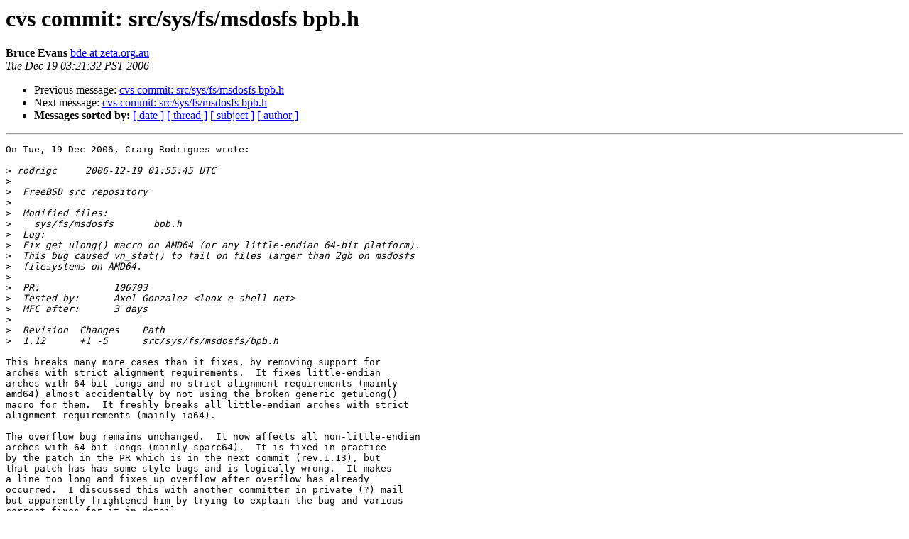

--- FILE ---
content_type: text/html
request_url: https://lists.freebsd.org/pipermail/cvs-src/2006-December/072789.html
body_size: 1530
content:
<!DOCTYPE HTML PUBLIC "-//W3C//DTD HTML 3.2//EN">
<HTML>
 <HEAD>
   <TITLE> cvs commit: src/sys/fs/msdosfs bpb.h
   </TITLE>
   <LINK REL="Index" HREF="index.html" >
   <LINK REL="made" HREF="mailto:cvs-src%40freebsd.org?Subject=cvs%20commit%3A%20src/sys/fs/msdosfs%20bpb.h&In-Reply-To=200612190155.kBJ1tkFh076892%40repoman.freebsd.org">
   <META NAME="robots" CONTENT="index,nofollow">
   <META http-equiv="Content-Type" content="text/html; charset=us-ascii">
   <LINK REL="Previous"  HREF="072782.html">
   <LINK REL="Next"  HREF="072783.html">
 </HEAD>
 <BODY BGCOLOR="#ffffff">
   <H1>cvs commit: src/sys/fs/msdosfs bpb.h</H1>
<!--htdig_noindex-->
    <B>Bruce Evans</B> 
    <A HREF="mailto:cvs-src%40freebsd.org?Subject=cvs%20commit%3A%20src/sys/fs/msdosfs%20bpb.h&In-Reply-To=200612190155.kBJ1tkFh076892%40repoman.freebsd.org"
       TITLE="cvs commit: src/sys/fs/msdosfs bpb.h">bde at zeta.org.au
       </A><BR>
    <I>Tue Dec 19 03:21:32 PST 2006</I>
    <P><UL>
        <LI>Previous message: <A HREF="072782.html">cvs commit: src/sys/fs/msdosfs bpb.h
</A></li>
        <LI>Next message: <A HREF="072783.html">cvs commit: src/sys/fs/msdosfs bpb.h
</A></li>
         <LI> <B>Messages sorted by:</B> 
              <a href="date.html#72789">[ date ]</a>
              <a href="thread.html#72789">[ thread ]</a>
              <a href="subject.html#72789">[ subject ]</a>
              <a href="author.html#72789">[ author ]</a>
         </LI>
       </UL>
    <HR>  
<!--/htdig_noindex-->
<!--beginarticle-->
<PRE>On Tue, 19 Dec 2006, Craig Rodrigues wrote:

&gt;<i> rodrigc     2006-12-19 01:55:45 UTC
</I>&gt;<i>
</I>&gt;<i>  FreeBSD src repository
</I>&gt;<i>
</I>&gt;<i>  Modified files:
</I>&gt;<i>    sys/fs/msdosfs       bpb.h
</I>&gt;<i>  Log:
</I>&gt;<i>  Fix get_ulong() macro on AMD64 (or any little-endian 64-bit platform).
</I>&gt;<i>  This bug caused vn_stat() to fail on files larger than 2gb on msdosfs
</I>&gt;<i>  filesystems on AMD64.
</I>&gt;<i>
</I>&gt;<i>  PR:             106703
</I>&gt;<i>  Tested by:      Axel Gonzalez &lt;loox e-shell net&gt;
</I>&gt;<i>  MFC after:      3 days
</I>&gt;<i>
</I>&gt;<i>  Revision  Changes    Path
</I>&gt;<i>  1.12      +1 -5      src/sys/fs/msdosfs/bpb.h
</I>
This breaks many more cases than it fixes, by removing support for
arches with strict alignment requirements.  It fixes little-endian
arches with 64-bit longs and no strict alignment requirements (mainly
amd64) almost accidentally by not using the broken generic getulong()
macro for them.  It freshly breaks all little-endian arches with strict
alignment requirements (mainly ia64).

The overflow bug remains unchanged.  It now affects all non-little-endian
arches with 64-bit longs (mainly sparc64).  It is fixed in practice
by the patch in the PR which is in the next commit (rev.1.13), but
that patch has has some style bugs and is logically wrong.  It makes
a line too long and fixes up overflow after overflow has already
occurred.  I discussed this with another committer in private (?) mail
but apparently frightened him by trying to explain the bug and various
correct fixes for it in detail.

Bruce
</PRE>


<!--endarticle-->
<!--htdig_noindex-->
    <HR>
    <P><UL>
        <!--threads-->
	<LI>Previous message: <A HREF="072782.html">cvs commit: src/sys/fs/msdosfs bpb.h
</A></li>
	<LI>Next message: <A HREF="072783.html">cvs commit: src/sys/fs/msdosfs bpb.h
</A></li>
         <LI> <B>Messages sorted by:</B> 
              <a href="date.html#72789">[ date ]</a>
              <a href="thread.html#72789">[ thread ]</a>
              <a href="subject.html#72789">[ subject ]</a>
              <a href="author.html#72789">[ author ]</a>
         </LI>
       </UL>

<hr>
<a href="http://lists.freebsd.org/mailman/listinfo/cvs-src">More information about the cvs-src
mailing list</a><br>
<!--/htdig_noindex-->
</body></html>
